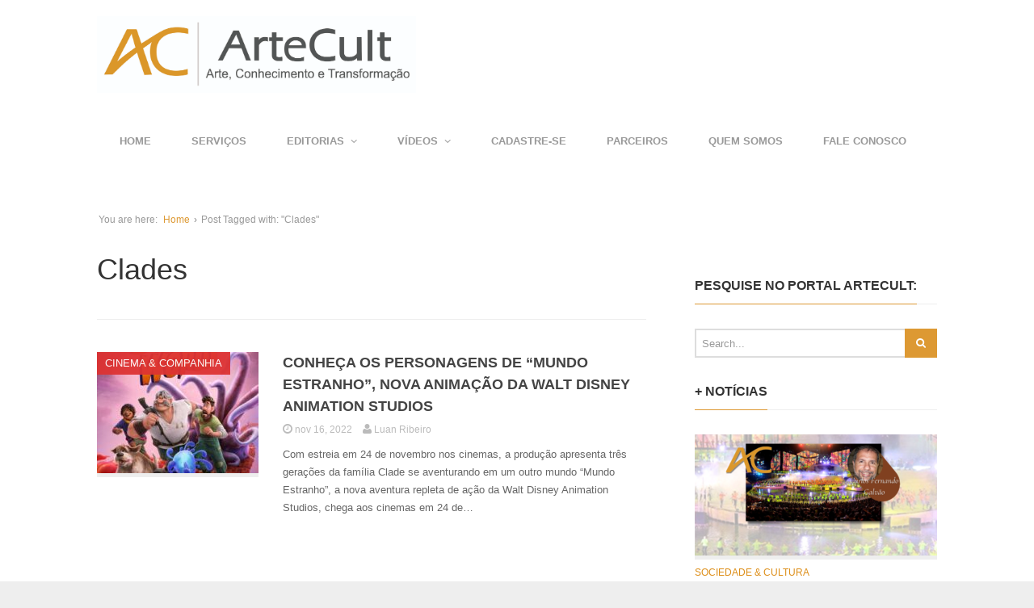

--- FILE ---
content_type: text/html; charset=UTF-8
request_url: https://artecult.com/tag/clades/
body_size: 14633
content:
<!DOCTYPE html>
<!--[if lt IE 7 ]><html class="ie ie6" lang="pt-BR" xmlns:fb="https://www.facebook.com/2008/fbml" xmlns:addthis="https://www.addthis.com/help/api-spec" > <![endif]-->
<!--[if IE 7 ]><html class="ie ie7" lang="pt-BR" xmlns:fb="https://www.facebook.com/2008/fbml" xmlns:addthis="https://www.addthis.com/help/api-spec" > <![endif]-->
<!--[if IE 8 ]><html class="ie ie8" lang="pt-BR" xmlns:fb="https://www.facebook.com/2008/fbml" xmlns:addthis="https://www.addthis.com/help/api-spec" > <![endif]-->
<!--[if (gte IE 9)|!(IE)]><!--><html lang="pt-BR" xmlns:fb="https://www.facebook.com/2008/fbml" xmlns:addthis="https://www.addthis.com/help/api-spec" > <!--<![endif]-->
<head>
	<meta charset="UTF-8">
	<meta name="viewport" content="width=device-width, initial-scale=1, maximum-scale=1">
	<title>Clades | ARTECULT.COM</title>
	<link rel="profile" href="http://gmpg.org/xfn/11">
	<link rel="pingback" href="https://artecult.com/xmlrpc.php">
	<!--[if lt IE 9]>
		<script src="http://html5shim.googlecode.com/svn/trunk/html5.js"></script>
	<![endif]-->
	<link rel='dns-prefetch' href='//www.youtube.com' />
<link rel='dns-prefetch' href='//s.w.org' />
<link rel="alternate" type="application/rss+xml" title="Feed para ARTECULT.COM &raquo;" href="https://artecult.com/feed/" />
<link rel="alternate" type="application/rss+xml" title="Feed de comentários para ARTECULT.COM &raquo;" href="https://artecult.com/comments/feed/" />
<link rel="alternate" type="application/rss+xml" title="Feed de tag para ARTECULT.COM &raquo; Clades" href="https://artecult.com/tag/clades/feed/" />
		<script type="text/javascript">
			window._wpemojiSettings = {"baseUrl":"https:\/\/s.w.org\/images\/core\/emoji\/2.3\/72x72\/","ext":".png","svgUrl":"https:\/\/s.w.org\/images\/core\/emoji\/2.3\/svg\/","svgExt":".svg","source":{"concatemoji":"https:\/\/artecult.com\/wp-includes\/js\/wp-emoji-release.min.js?ver=4.8.25"}};
			!function(t,a,e){var r,i,n,o=a.createElement("canvas"),l=o.getContext&&o.getContext("2d");function c(t){var e=a.createElement("script");e.src=t,e.defer=e.type="text/javascript",a.getElementsByTagName("head")[0].appendChild(e)}for(n=Array("flag","emoji4"),e.supports={everything:!0,everythingExceptFlag:!0},i=0;i<n.length;i++)e.supports[n[i]]=function(t){var e,a=String.fromCharCode;if(!l||!l.fillText)return!1;switch(l.clearRect(0,0,o.width,o.height),l.textBaseline="top",l.font="600 32px Arial",t){case"flag":return(l.fillText(a(55356,56826,55356,56819),0,0),e=o.toDataURL(),l.clearRect(0,0,o.width,o.height),l.fillText(a(55356,56826,8203,55356,56819),0,0),e===o.toDataURL())?!1:(l.clearRect(0,0,o.width,o.height),l.fillText(a(55356,57332,56128,56423,56128,56418,56128,56421,56128,56430,56128,56423,56128,56447),0,0),e=o.toDataURL(),l.clearRect(0,0,o.width,o.height),l.fillText(a(55356,57332,8203,56128,56423,8203,56128,56418,8203,56128,56421,8203,56128,56430,8203,56128,56423,8203,56128,56447),0,0),e!==o.toDataURL());case"emoji4":return l.fillText(a(55358,56794,8205,9794,65039),0,0),e=o.toDataURL(),l.clearRect(0,0,o.width,o.height),l.fillText(a(55358,56794,8203,9794,65039),0,0),e!==o.toDataURL()}return!1}(n[i]),e.supports.everything=e.supports.everything&&e.supports[n[i]],"flag"!==n[i]&&(e.supports.everythingExceptFlag=e.supports.everythingExceptFlag&&e.supports[n[i]]);e.supports.everythingExceptFlag=e.supports.everythingExceptFlag&&!e.supports.flag,e.DOMReady=!1,e.readyCallback=function(){e.DOMReady=!0},e.supports.everything||(r=function(){e.readyCallback()},a.addEventListener?(a.addEventListener("DOMContentLoaded",r,!1),t.addEventListener("load",r,!1)):(t.attachEvent("onload",r),a.attachEvent("onreadystatechange",function(){"complete"===a.readyState&&e.readyCallback()})),(r=e.source||{}).concatemoji?c(r.concatemoji):r.wpemoji&&r.twemoji&&(c(r.twemoji),c(r.wpemoji)))}(window,document,window._wpemojiSettings);
		</script>
		<style type="text/css">
img.wp-smiley,
img.emoji {
	display: inline !important;
	border: none !important;
	box-shadow: none !important;
	height: 1em !important;
	width: 1em !important;
	margin: 0 .07em !important;
	vertical-align: -0.1em !important;
	background: none !important;
	padding: 0 !important;
}
</style>
<link rel='stylesheet' id='scap.flashblock-css'  href='https://artecult.com/wp-content/plugins/compact-wp-audio-player/css/flashblock.css?ver=4.8.25' type='text/css' media='all' />
<link rel='stylesheet' id='scap.player-css'  href='https://artecult.com/wp-content/plugins/compact-wp-audio-player/css/player.css?ver=4.8.25' type='text/css' media='all' />
<link rel='stylesheet' id='g7-shortcodes-css'  href='https://artecult.com/wp-content/plugins/g7-shortcodes/css/shortcodes.css?ver=4.8.25' type='text/css' media='all' />
<link rel='stylesheet' id='contact-form-7-css'  href='https://artecult.com/wp-content/plugins/contact-form-7/includes/css/styles.css?ver=5.0.1' type='text/css' media='all' />
<link rel='stylesheet' id='ppress-frontend-css'  href='https://artecult.com/wp-content/plugins/wp-user-avatar/assets/css/frontend.min.css?ver=3.2.11' type='text/css' media='all' />
<link rel='stylesheet' id='ppress-flatpickr-css'  href='https://artecult.com/wp-content/plugins/wp-user-avatar/assets/flatpickr/flatpickr.min.css?ver=3.2.11' type='text/css' media='all' />
<link rel='stylesheet' id='ppress-select2-css'  href='https://artecult.com/wp-content/plugins/wp-user-avatar/assets/select2/select2.min.css?ver=4.8.25' type='text/css' media='all' />
<link rel='stylesheet' id='bootstrap-css'  href='https://artecult.com/wp-content/themes/Entrance/entrance/css/bootstrap.min.css?ver=4.8.25' type='text/css' media='all' />
<link rel='stylesheet' id='font-awesome-css'  href='https://artecult.com/wp-content/themes/Entrance/entrance/css/font-awesome.min.css?ver=4.8.25' type='text/css' media='all' />
<link rel='stylesheet' id='main-style-css'  href='https://artecult.com/wp-content/themes/Entrance/entrance/style.css?ver=1.2' type='text/css' media='all' />
<link rel='stylesheet' id='color-css'  href='https://artecult.com/?css=1&#038;ver=4.8.25' type='text/css' media='all' />
<link rel='stylesheet' id='prettyPhoto-css'  href='https://artecult.com/wp-content/themes/Entrance/entrance/css/prettyPhoto.css?ver=4.8.25' type='text/css' media='all' />
<link rel='stylesheet' id='addthis_all_pages-css'  href='https://artecult.com/wp-content/plugins/addthis/frontend/build/addthis_wordpress_public.min.css?ver=4.8.25' type='text/css' media='all' />
<link rel='stylesheet' id='dashicons-css'  href='https://artecult.com/wp-includes/css/dashicons.min.css?ver=4.8.25' type='text/css' media='all' />
<link rel='stylesheet' id='thickbox-css'  href='https://artecult.com/wp-includes/js/thickbox/thickbox.css?ver=4.8.25' type='text/css' media='all' />
<link rel='stylesheet' id='front_end_youtube_style-css'  href='https://artecult.com/wp-content/plugins/youtube-video-player/front_end/styles/baze_styles_youtube.css?ver=4.8.25' type='text/css' media='all' />
<script type='text/javascript' src='https://artecult.com/wp-content/plugins/compact-wp-audio-player/js/soundmanager2-nodebug-jsmin.js?ver=4.8.25'></script>
<script type='text/javascript' src='https://artecult.com/wp-includes/js/jquery/jquery.js?ver=1.12.4'></script>
<script type='text/javascript' src='https://artecult.com/wp-includes/js/jquery/jquery-migrate.min.js?ver=1.4.1'></script>
<script type='text/javascript' src='https://artecult.com/wp-content/plugins/wp-user-avatar/assets/flatpickr/flatpickr.min.js?ver=4.8.25'></script>
<script type='text/javascript' src='https://artecult.com/wp-content/plugins/wp-user-avatar/assets/select2/select2.min.js?ver=4.8.25'></script>
<script type='text/javascript' src='https://artecult.com/wp-content/plugins/youtube-video-player/front_end/scripts/youtube_embed_front_end.js?ver=4.8.25'></script>
<script type='text/javascript' src='https://www.youtube.com/iframe_api?ver=4.8.25'></script>
<link rel='https://api.w.org/' href='https://artecult.com/wp-json/' />
<link rel="EditURI" type="application/rsd+xml" title="RSD" href="https://artecult.com/xmlrpc.php?rsd" />
<link rel="wlwmanifest" type="application/wlwmanifest+xml" href="https://artecult.com/wp-includes/wlwmanifest.xml" /> 
<meta name="generator" content="WordPress 4.8.25" />
<link rel="Shortcut Icon" type="image/x-icon" href="http://artecult.com/wp-content/uploads/2015/09/icone-artecult.png"><link rel="icon" href="https://artecult.com/wp-content/uploads/2015/09/cropped-icone-artecult-32x32.png" sizes="32x32" />
<link rel="icon" href="https://artecult.com/wp-content/uploads/2015/09/cropped-icone-artecult-192x192.png" sizes="192x192" />
<link rel="apple-touch-icon-precomposed" href="https://artecult.com/wp-content/uploads/2015/09/cropped-icone-artecult-180x180.png" />
<meta name="msapplication-TileImage" content="https://artecult.com/wp-content/uploads/2015/09/cropped-icone-artecult-270x270.png" />
		<style type="text/css" id="wp-custom-css">
			/*
Bem-vindo ao CSS Personalizado!

Para saber como isso funciona, veja http://wp.me/PEmnE-Bt
*/
.avatar {
	margin: 2px 2px 0 0 !important;
}

.widget_g7_social .large .social-box {
	padding: 10px !important;
}

.block-heading {
	font-size: 14px !important;
}

.featured {
	margin-bottom: 50px;
}

main {
	margin-top: 50px;
}		</style>
	
	
</head>

<body class="archive tag tag-clades tag-33863 stretched">
	<div id="wrapper">
		<div class="container">

			<header id="top">
				<p id="logo"><a href="https://artecult.com/" rel="home"><img src="http://artecult.com/wp-content/uploads/2018/02/Logo-AC-1.jpg" alt="ARTECULT.COM"></a></p>			</header>

			<nav id="mainnav">
				<ul id="mainmenu" class=""><li id="menu-item-23" class="menu-item menu-item-type-custom menu-item-object-custom menu-item-home menu-item-23"><a href="http://artecult.com/">Home</a></li>
<li id="menu-item-55790" class="menu-item menu-item-type-post_type menu-item-object-page menu-item-55790"><a href="https://artecult.com/servicos/">SERVIÇOS</a></li>
<li id="menu-item-31" class="menu-item menu-item-type-custom menu-item-object-custom menu-item-has-children menu-item-31"><a href="#">EDITORIAS</a>
<ul  class="sub-menu">
	<li id="menu-item-1291" class="menu-item menu-item-type-taxonomy menu-item-object-category menu-item-1291"><a href="https://artecult.com/category/ac-entrevista/">AC ENTREVISTA</a></li>
	<li id="menu-item-1657" class="menu-item menu-item-type-taxonomy menu-item-object-category menu-item-1657"><a href="https://artecult.com/category/ac-indica/">AC INDICA</a></li>
	<li id="menu-item-15566" class="menu-item menu-item-type-post_type menu-item-object-page menu-item-has-children menu-item-15566"><a href="https://artecult.com/canais-artisticos/">CANAIS ARTÍSTICOS</a>
	<ul  class="sub-menu">
		<li id="menu-item-25" class="menu-item menu-item-type-taxonomy menu-item-object-category menu-item-25"><a href="https://artecult.com/category/artes-visuais/">ARTES PLÁSTICAS e outras Artes Visuais</a></li>
		<li id="menu-item-298" class="menu-item menu-item-type-taxonomy menu-item-object-category menu-item-298"><a href="https://artecult.com/category/atuando/">ATUANDO &#8211; ARTES CÊNICAS &#038; MUSICAIS</a></li>
		<li id="menu-item-16597" class="menu-item menu-item-type-taxonomy menu-item-object-category menu-item-16597"><a href="https://artecult.com/category/tv/">TV &#038; NOVELAS</a></li>
		<li id="menu-item-26" class="menu-item menu-item-type-taxonomy menu-item-object-category menu-item-has-children menu-item-26"><a href="https://artecult.com/category/cinemaecompanhia/">CINEMA &#038; COMPANHIA</a>
		<ul  class="sub-menu">
			<li id="menu-item-33568" class="menu-item menu-item-type-taxonomy menu-item-object-category menu-item-33568"><a href="https://artecult.com/category/cinemaecompanhia/festival-do-rio/">FESTIVAL DO RIO</a></li>
			<li id="menu-item-23544" class="menu-item menu-item-type-taxonomy menu-item-object-category menu-item-23544"><a href="https://artecult.com/category/cinemaecompanhia/animamundi/">FESTIVAL ANIMA MUNDI</a></li>
			<li id="menu-item-15763" class="menu-item menu-item-type-post_type menu-item-object-page menu-item-15763"><a href="https://artecult.com/movie-drops/">CINEMA &#8211; MOVIE DROPS ArteCult</a></li>
			<li id="menu-item-18526" class="menu-item menu-item-type-taxonomy menu-item-object-category menu-item-18526"><a href="https://artecult.com/category/cinemaecompanhia/rio2c/">RIO2C</a></li>
		</ul>
</li>
		<li id="menu-item-28" class="menu-item menu-item-type-taxonomy menu-item-object-category menu-item-has-children menu-item-28"><a href="https://artecult.com/category/musica/">MÚSICA</a>
		<ul  class="sub-menu">
			<li id="menu-item-99152" class="menu-item menu-item-type-taxonomy menu-item-object-category menu-item-99152"><a href="https://artecult.com/category/musica/bandasnovas/">BANDASNOVAS</a></li>
			<li id="menu-item-99153" class="menu-item menu-item-type-taxonomy menu-item-object-category menu-item-99153"><a href="https://artecult.com/category/musica/the-town/">THE TOWN</a></li>
			<li id="menu-item-28876" class="menu-item menu-item-type-taxonomy menu-item-object-category menu-item-28876"><a href="https://artecult.com/category/musica/lollapalooza/">LOLLAPALOOZA</a></li>
			<li id="menu-item-27002" class="menu-item menu-item-type-taxonomy menu-item-object-category menu-item-27002"><a href="https://artecult.com/category/musica/rock-in-rio/">ROCK IN RIO</a></li>
			<li id="menu-item-29804" class="menu-item menu-item-type-taxonomy menu-item-object-category menu-item-29804"><a href="https://artecult.com/category/musica/dj/">Música Eletrônica &#8211; DJs</a></li>
			<li id="menu-item-29805" class="menu-item menu-item-type-taxonomy menu-item-object-category menu-item-29805"><a href="https://artecult.com/category/musica/festivaiseletronica-musica/">Música Eletrônica &#8211; Festas e Festivais</a></li>
		</ul>
</li>
		<li id="menu-item-27" class="menu-item menu-item-type-taxonomy menu-item-object-category menu-item-has-children menu-item-27"><a href="https://artecult.com/category/literatura/">LITERATURA</a>
		<ul  class="sub-menu">
			<li id="menu-item-68188" class="menu-item menu-item-type-taxonomy menu-item-object-category menu-item-68188"><a href="https://artecult.com/category/literatura/ac-encontros-literarios/">AC ENCONTROS LITERÁRIOS</a></li>
			<li id="menu-item-86572" class="menu-item menu-item-type-taxonomy menu-item-object-category menu-item-86572"><a href="https://artecult.com/category/literatura/ac-literatura-convida/">AC LITERATURA CONVIDA</a></li>
			<li id="menu-item-72686" class="menu-item menu-item-type-taxonomy menu-item-object-category menu-item-72686"><a href="https://artecult.com/category/literatura/ac-universo-do-livro/">AC UNIVERSO DO LIVRO</a></li>
			<li id="menu-item-68189" class="menu-item menu-item-type-taxonomy menu-item-object-category menu-item-68189"><a href="https://artecult.com/category/literatura/bienal-do-livro/">BIENAL DO LIVRO</a></li>
			<li id="menu-item-111263" class="menu-item menu-item-type-taxonomy menu-item-object-category menu-item-111263"><a href="https://artecult.com/category/literatura/tergitercar/">TERGITERÇAR</a></li>
			<li id="menu-item-103959" class="menu-item menu-item-type-taxonomy menu-item-object-category menu-item-103959"><a href="https://artecult.com/category/literatura/as-quartas/">ÀS QUARTAS</a></li>
			<li id="menu-item-103958" class="menu-item menu-item-type-taxonomy menu-item-object-category menu-item-103958"><a href="https://artecult.com/category/literatura/conto-de-quinta/">CONTO DE QUINTA</a></li>
			<li id="menu-item-103957" class="menu-item menu-item-type-taxonomy menu-item-object-category menu-item-103957"><a href="https://artecult.com/category/literatura/sextas-poeticas/">SEXTAS POÉTICAS</a></li>
		</ul>
</li>
		<li id="menu-item-843" class="menu-item menu-item-type-taxonomy menu-item-object-category menu-item-843"><a href="https://artecult.com/category/danca/">DANÇA</a></li>
		<li id="menu-item-55534" class="menu-item menu-item-type-taxonomy menu-item-object-category menu-item-55534"><a href="https://artecult.com/category/fotografia/">FOTOGRAFIA</a></li>
		<li id="menu-item-1273" class="menu-item menu-item-type-taxonomy menu-item-object-category menu-item-1273"><a href="https://artecult.com/category/gastronomia/">GASTRONOMIA, VINHOS &#038; CERVEJAS ARTESANAIS</a></li>
		<li id="menu-item-5043" class="menu-item menu-item-type-taxonomy menu-item-object-category menu-item-5043"><a href="https://artecult.com/category/quadrimundi/">QUADRIMUNDI-Quadrinhos, Mangá &#038; Animações</a></li>
		<li id="menu-item-49479" class="menu-item menu-item-type-taxonomy menu-item-object-category menu-item-49479"><a href="https://artecult.com/category/imersao-asiatica/">IMERSÃO ASIÁTICA</a></li>
		<li id="menu-item-129558" class="menu-item menu-item-type-taxonomy menu-item-object-category menu-item-129558"><a href="https://artecult.com/category/galeria-de-artistas/">GALERIA DE TALENTOS</a></li>
	</ul>
</li>
	<li id="menu-item-15575" class="menu-item menu-item-type-post_type menu-item-object-page menu-item-has-children menu-item-15575"><a href="https://artecult.com/canais-de-conhecimento/">CANAIS DE CONHECIMENTO</a>
	<ul  class="sub-menu">
		<li id="menu-item-72687" class="menu-item menu-item-type-taxonomy menu-item-object-category menu-item-has-children menu-item-72687"><a href="https://artecult.com/category/ac-tech/">AC TECH</a>
		<ul  class="sub-menu">
			<li id="menu-item-4455" class="menu-item menu-item-type-taxonomy menu-item-object-category menu-item-4455"><a href="https://artecult.com/category/ac-tech/futuristiko/">FUTURÍSTIKO</a></li>
		</ul>
</li>
		<li id="menu-item-24754" class="menu-item menu-item-type-taxonomy menu-item-object-category menu-item-24754"><a href="https://artecult.com/category/arquiteturaedesign/">ARQUITETURA &#038; DESIGN</a></li>
		<li id="menu-item-18927" class="menu-item menu-item-type-taxonomy menu-item-object-category menu-item-18927"><a href="https://artecult.com/category/astronomia-e-fisica-teorica/">ASTRONOMIA E FÍSICA TEÓRICA</a></li>
		<li id="menu-item-4497" class="menu-item menu-item-type-taxonomy menu-item-object-category menu-item-4497"><a href="https://artecult.com/category/vidasaudavel/">BEM-ESTAR/VIDA SAUDÁVEL</a></li>
		<li id="menu-item-9490" class="menu-item menu-item-type-taxonomy menu-item-object-category menu-item-has-children menu-item-9490"><a href="https://artecult.com/category/geek/">CULTURA GEEK &#038; GAMES</a>
		<ul  class="sub-menu">
			<li id="menu-item-33567" class="menu-item menu-item-type-taxonomy menu-item-object-category menu-item-33567"><a href="https://artecult.com/category/geek/ccxp/">CCXP</a></li>
		</ul>
</li>
		<li id="menu-item-44473" class="menu-item menu-item-type-taxonomy menu-item-object-category menu-item-44473"><a href="https://artecult.com/category/cultura-esportiva/">CULTURA ESPORTIVA</a></li>
		<li id="menu-item-24953" class="menu-item menu-item-type-taxonomy menu-item-object-category menu-item-24953"><a href="https://artecult.com/category/financas/">ECONOMIA &#038; CULTURA FINANCEIRA</a></li>
		<li id="menu-item-4767" class="menu-item menu-item-type-taxonomy menu-item-object-category menu-item-4767"><a href="https://artecult.com/category/culturaprofissional/">CULTURA PROFISSIONAL</a></li>
		<li id="menu-item-5438" class="menu-item menu-item-type-taxonomy menu-item-object-category menu-item-5438"><a href="https://artecult.com/category/eco-sustent/">ECOLOGIA/SUSTENTABILIDADE</a></li>
		<li id="menu-item-6158" class="menu-item menu-item-type-taxonomy menu-item-object-category menu-item-6158"><a href="https://artecult.com/category/espiritualidade/">ARTE &#038; ESPIRITUALIDADE</a></li>
		<li id="menu-item-109517" class="menu-item menu-item-type-taxonomy menu-item-object-category menu-item-109517"><a href="https://artecult.com/category/filosofia/">FILOSOFIA</a></li>
		<li id="menu-item-12478" class="menu-item menu-item-type-taxonomy menu-item-object-category menu-item-12478"><a href="https://artecult.com/category/organizacao/">ORGANIZAÇÃO &#038; PRODUTIVIDADE DIGITAL</a></li>
		<li id="menu-item-5042" class="menu-item menu-item-type-taxonomy menu-item-object-category menu-item-5042"><a href="https://artecult.com/category/historia/">HISTÓRIA E ARQUEOLOGIA</a></li>
		<li id="menu-item-9550" class="menu-item menu-item-type-taxonomy menu-item-object-category menu-item-9550"><a href="https://artecult.com/category/psicologia/">PSICOLOGIA</a></li>
		<li id="menu-item-14229" class="menu-item menu-item-type-taxonomy menu-item-object-category menu-item-14229"><a href="https://artecult.com/category/sociedadecultura/teamigo/">TEAmigo</a></li>
		<li id="menu-item-9135" class="menu-item menu-item-type-taxonomy menu-item-object-category menu-item-9135"><a href="https://artecult.com/category/ti/">TECNOLOGIA INFORMAÇÃO</a></li>
		<li id="menu-item-1271" class="menu-item menu-item-type-taxonomy menu-item-object-category menu-item-has-children menu-item-1271"><a href="https://artecult.com/category/sociedadecultura/">SOCIEDADE &#038; CULTURA</a>
		<ul  class="sub-menu">
			<li id="menu-item-38166" class="menu-item menu-item-type-taxonomy menu-item-object-category menu-item-38166"><a href="https://artecult.com/category/acao-social/">AÇÃO SOCIAL E SOLIDARIEDADE</a></li>
			<li id="menu-item-16705" class="menu-item menu-item-type-taxonomy menu-item-object-category menu-item-16705"><a href="https://artecult.com/category/sociedadecultura/carnaval/">CARNAVAL</a></li>
			<li id="menu-item-24955" class="menu-item menu-item-type-taxonomy menu-item-object-category menu-item-24955"><a href="https://artecult.com/category/acao-social/criancaesperanca/">CRIANCA ESPERANÇA</a></li>
			<li id="menu-item-61242" class="menu-item menu-item-type-taxonomy menu-item-object-category menu-item-61242"><a href="https://artecult.com/category/sociedadecultura/museus/">MUSEUS</a></li>
		</ul>
</li>
		<li id="menu-item-25639" class="menu-item menu-item-type-taxonomy menu-item-object-category menu-item-25639"><a href="https://artecult.com/category/turismo/">VIAGENS &#038; TURISMO</a></li>
	</ul>
</li>
	<li id="menu-item-844" class="menu-item menu-item-type-taxonomy menu-item-object-category menu-item-844"><a href="https://artecult.com/category/cursos/">CURSOS &#038; WORKSHOPS</a></li>
	<li id="menu-item-47159" class="menu-item menu-item-type-taxonomy menu-item-object-category menu-item-47159"><a href="https://artecult.com/category/turismo/">VIAGENS &#038; TURISMO</a></li>
	<li id="menu-item-1274" class="menu-item menu-item-type-taxonomy menu-item-object-category menu-item-1274"><a href="https://artecult.com/category/novidades/">NOVIDADES</a></li>
</ul>
</li>
<li id="menu-item-45534" class="menu-item menu-item-type-custom menu-item-object-custom menu-item-has-children menu-item-45534"><a href="https://www.youtube.com/user/CanalArteCult">VÍDEOS</a>
<ul  class="sub-menu">
	<li id="menu-item-45535" class="menu-item menu-item-type-custom menu-item-object-custom menu-item-has-children menu-item-45535"><a href="https://www.youtube.com/artecult">YOUTUBE</a>
	<ul  class="sub-menu">
		<li id="menu-item-99225" class="menu-item menu-item-type-custom menu-item-object-custom menu-item-99225"><a href="https://www.youtube.com/@Artecult/playlists">YOUTUBE &#8211; PLAYLISTS</a></li>
		<li id="menu-item-99223" class="menu-item menu-item-type-custom menu-item-object-custom menu-item-99223"><a href="https://www.youtube.com/@Artecult/shorts">YOUTUBE &#8211; Shorts</a></li>
		<li id="menu-item-99224" class="menu-item menu-item-type-custom menu-item-object-custom menu-item-99224"><a href="https://www.youtube.com/@Artecult/streams">YOUTUBE &#8211; AO VIVO</a></li>
	</ul>
</li>
	<li id="menu-item-45536" class="menu-item menu-item-type-custom menu-item-object-custom menu-item-45536"><a href="https://www.instagram.com/artecult/reels/">INSTAGRAM</a></li>
	<li id="menu-item-99222" class="menu-item menu-item-type-custom menu-item-object-custom menu-item-99222"><a href="http://tiktok.com/@artecult">TIK TOK</a></li>
</ul>
</li>
<li id="menu-item-507" class="menu-item menu-item-type-post_type menu-item-object-page menu-item-507"><a href="https://artecult.com/cadastre-se/">CADASTRE-SE</a></li>
<li id="menu-item-129554" class="menu-item menu-item-type-post_type menu-item-object-page menu-item-129554"><a href="https://artecult.com/parceiros-2/">PARCEIROS</a></li>
<li id="menu-item-91695" class="menu-item menu-item-type-post_type menu-item-object-page menu-item-91695"><a href="https://artecult.com/sobre/">QUEM SOMOS</a></li>
<li id="menu-item-40" class="menu-item menu-item-type-post_type menu-item-object-page menu-item-40"><a href="https://artecult.com/contato/">FALE CONOSCO</a></li>
</ul>			</nav>

			
			<main>
				<div class="breadcrumb"><span class="breadcrumb-lead">You are here:</span> <a href="https://artecult.com">Home</a> &rsaquo; <span>Post Tagged with: &quot;Clades&quot;</span></div>
<div class="row"><div id="content" class="col-md-8">
	
		<header class="archive-header">
			<h1 class="page-title">Clades</h1>
					</header>

		<div class="posts blog-small">
							<article id="post-86917" class=" cat-3 post-86917 post type-post status-publish format-standard has-post-thumbnail hentry category-cinemaecompanhia tag-avalonia tag-clades tag-disney-studios-brasil tag-ethan-clade tag-jaeger-clade tag-mundo-estranho tag-searcher-clade tag-splat tag-strange-world tag-walt-disney-animation-studios">

		<div class="entry-image">
				<div class="entry-category">
			<a href="https://artecult.com/category/cinemaecompanhia/">CINEMA &amp; COMPANHIA</a>		</div>
				<a href="https://artecult.com/conheca-os-personagens-de-mundo-estranho-nova-animacao-da-walt-disney-animation-studios/"><img src="https://artecult.com/wp-content/uploads/2022/11/7rpvtz9f6m3ttrmw6phsjsb-200x150.jpeg" alt="CONHEÇA OS PERSONAGENS DE “MUNDO ESTRANHO”, NOVA ANIMAÇÃO DA WALT DISNEY ANIMATION STUDIOS" width="200" height="150"><div class="overlay"><i class="fa fa-plus-circle"></i></div></a>	</div>
	
	<div class="entry-main">
		
		<h2 class="entry-title">
			<a href="https://artecult.com/conheca-os-personagens-de-mundo-estranho-nova-animacao-da-walt-disney-animation-studios/">CONHEÇA OS PERSONAGENS DE “MUNDO ESTRANHO”, NOVA ANIMAÇÃO DA WALT DISNEY ANIMATION STUDIOS</a>
		</h2>

				<div class="entry-meta">
			
							<span class="entry-date updated">
				<a href="https://artecult.com/conheca-os-personagens-de-mundo-estranho-nova-animacao-da-walt-disney-animation-studios/">
					<i class="fa fa-clock-o"></i>
					<time datetime="2022-11-16 17:45:18">nov 16, 2022</time>
				</a>
			</span>			
			
							<span class="vcard">
				<a class="url fn" href="https://artecult.com/author/luanribeiro/">
					<i class="fa fa-user"></i>
					<span>Luan Ribeiro</span>
				</a>
			</span>					</div>
		
				<div class="entry-content">Com estreia em 24 de novembro nos cinemas, a produção apresenta três gerações da família Clade se aventurando em um outro mundo “Mundo Estranho”, a nova aventura repleta de ação da Walt Disney Animation Studios, chega aos cinemas em 24 de&hellip;</div>
		
			</div>
	<div class="clear"></div>

</article>					</div>

		
	
</div><div id="sidebar" class="rs col-md-4"><ul>
	<li id="text-3" class="widget widget_text">			<div class="textwidget"><!-- AddThis Button BEGIN -->
<div class="addthis_toolbox addthis_default_style ">
<a class="addthis_button_facebook_like" fb:like:layout="box_count"></a>
<a class="addthis_button_tweet" tw:count="vertical"></a>
<a class="addthis_button_google_plusone" g:plusone:size="tall"></a>
<a class="addthis_counter"></a>
</div>
<!-- AddThis Button END --></div>
		</li><li id="search-2" class="widget widget_search"><h2 class="widgettitle"><span>Pesquise no portal ArteCult:</span></h2><form action="https://artecult.com/" class="searchform" method="get" role="search">	<div class="clearfix">		<input type="text" class="s" name="s" placeholder="Search...">		<button type="submit" class="searchsubmit"><i class="fa fa-search"></i></button>	</div></form></li><li id="g7_posts-3" class="widget widget_g7_posts"><h2 class="widgettitle"><span>+ NOTÍCIAS</span></h2><ul><li class="cat-296 post2"><div class="block-top"><a href="https://artecult.com/culturas-e-festas-culturais-no-mercosul-argentina-paraguai-uruguai-parte4/"><img src="https://artecult.com/wp-content/uploads/2025/11/ArteCult-new-POST-4-GENÉRICO-69-300x150.png" alt="Culturas, Identidades e Escolhas: um rasante nas existências humanas através de algumas de suas festas e tradições – parte 4   Culturas e festas culturais no Mercosul: Argentina, Uruguai e Paraguai" width="300" height="150"><div class="overlay"><i class="fa fa-plus-circle"></i></div></a></div><div class="block-content"><div class="block-category"><a href="https://artecult.com/category/sociedadecultura/">SOCIEDADE &amp; CULTURA</a></div><h4 class="block-heading"><a href="https://artecult.com/culturas-e-festas-culturais-no-mercosul-argentina-paraguai-uruguai-parte4/">Culturas, Identidades e Escolhas: um rasante nas existências humanas através de algumas de suas festas e tradições – parte 4   Culturas e festas culturais no Mercosul: Argentina, Uruguai e Paraguai</a></h4><div class="block-meta"><span class="entry-date updated">
				<a href="https://artecult.com/culturas-e-festas-culturais-no-mercosul-argentina-paraguai-uruguai-parte4/">
					<i class="fa fa-clock-o"></i>
					<time datetime="2025-11-19 16:46:55">nov 19, 2025</time>
				</a>
			</span><span class="vcard">
				<a class="url fn" href="https://artecult.com/author/carlosfernando/">
					<i class="fa fa-user"></i>
					<span>Carlos Fernando Galvão</span>
				</a>
			</span></div><div class="clear"></div></div></li><li class="cat-2"><div class="block-side"><a href="https://artecult.com/khalil-magno-estreia-ao-vivo-o-album-alualuo-em-show-especial-no-sesc-pompeia/"><img src="https://artecult.com/wp-content/uploads/2025/11/ArteCult-new-POST-4-GENÉRICO-42-70x70.jpg" alt="Khalil Magno estreia ao vivo o álbum Alualuô em show especial no SESC Pompeia" width="70" height="70"><div class="overlay"><i class="fa fa-plus-circle"></i></div></a></div><div class="block-content"><div class="block-category"><a href="https://artecult.com/category/musica/">MÚSICA</a></div><h4 class="block-heading"><a href="https://artecult.com/khalil-magno-estreia-ao-vivo-o-album-alualuo-em-show-especial-no-sesc-pompeia/">Khalil Magno estreia ao vivo o álbum Alualuô em show especial no SESC Pompeia</a></h4><div class="block-meta"><span class="entry-date updated">
				<a href="https://artecult.com/khalil-magno-estreia-ao-vivo-o-album-alualuo-em-show-especial-no-sesc-pompeia/">
					<i class="fa fa-clock-o"></i>
					<time datetime="2025-11-19 12:49:50">nov 19, 2025</time>
				</a>
			</span><span class="vcard">
				<a class="url fn" href="https://artecult.com/author/jeffferreira/">
					<i class="fa fa-user"></i>
					<span>JEFF FERREIRA</span>
				</a>
			</span></div><div class="clear"></div></div></li><li class="cat-387"><div class="block-side"><a href="https://artecult.com/as-quartas-invisivel/"><img src="https://artecult.com/wp-content/uploads/2025/11/ID_INVISIVEL_AS-QUARTAS-70x70.png" alt="Às Quartas &#8211; Invisível" width="70" height="70"><div class="overlay"><i class="fa fa-plus-circle"></i></div></a></div><div class="block-content"><div class="block-category"><a href="https://artecult.com/category/ac-indica/">AC INDICA</a></div><h4 class="block-heading"><a href="https://artecult.com/as-quartas-invisivel/">Às Quartas &#8211; Invisível</a></h4><div class="block-meta"><span class="entry-date updated">
				<a href="https://artecult.com/as-quartas-invisivel/">
					<i class="fa fa-clock-o"></i>
					<time datetime="2025-11-19 09:00:09">nov 19, 2025</time>
				</a>
			</span><span class="vcard">
				<a class="url fn" href="https://artecult.com/author/anagosling/">
					<i class="fa fa-user"></i>
					<span>anagosling</span>
				</a>
			</span></div><div class="clear"></div></div></li><li class="cat-387"><div class="block-side"><a href="https://artecult.com/molchat-doma-a-estetica-gelada-que-conquistou-o-mundo-e-redefiniu-o-pos-punk-moderno/"><img src="https://artecult.com/wp-content/uploads/2025/11/ArteCult-new-POST-4-GENÉRICO-41-70x70.jpg" alt="Molchat Doma: a estética gelada que conquistou o mundo e redefiniu o pós-punk moderno" width="70" height="70"><div class="overlay"><i class="fa fa-plus-circle"></i></div></a></div><div class="block-content"><div class="block-category"><a href="https://artecult.com/category/ac-indica/">AC INDICA</a></div><h4 class="block-heading"><a href="https://artecult.com/molchat-doma-a-estetica-gelada-que-conquistou-o-mundo-e-redefiniu-o-pos-punk-moderno/">Molchat Doma: a estética gelada que conquistou o mundo e redefiniu o pós-punk moderno</a></h4><div class="block-meta"><span class="entry-date updated">
				<a href="https://artecult.com/molchat-doma-a-estetica-gelada-que-conquistou-o-mundo-e-redefiniu-o-pos-punk-moderno/">
					<i class="fa fa-clock-o"></i>
					<time datetime="2025-11-18 19:39:54">nov 18, 2025</time>
				</a>
			</span><span class="vcard">
				<a class="url fn" href="https://artecult.com/author/jeffferreira/">
					<i class="fa fa-user"></i>
					<span>JEFF FERREIRA</span>
				</a>
			</span></div><div class="clear"></div></div></li><li class="cat-26"><div class="block-side"><a href="https://artecult.com/90-anos-de-plinio-marcos-celebracao-com-nova-montagem-de-navalha-na-carne-no-rio/"><img src="https://artecult.com/wp-content/uploads/2025/11/Navalha_Sandra-70x70.jpg" alt="90 anos de Plínio Marcos, Celebração com nova montagem de &#8220;Navalha na Carne&#8221; no Rio" width="70" height="70"><div class="overlay"><i class="fa fa-plus-circle"></i></div></a></div><div class="block-content"><div class="block-category"><a href="https://artecult.com/category/atuando/">ATUANDO - ARTES CÊNICAS &amp; MUSICAIS</a></div><h4 class="block-heading"><a href="https://artecult.com/90-anos-de-plinio-marcos-celebracao-com-nova-montagem-de-navalha-na-carne-no-rio/">90 anos de Plínio Marcos, Celebração com nova montagem de &#8220;Navalha na Carne&#8221; no Rio</a></h4><div class="block-meta"><span class="entry-date updated">
				<a href="https://artecult.com/90-anos-de-plinio-marcos-celebracao-com-nova-montagem-de-navalha-na-carne-no-rio/">
					<i class="fa fa-clock-o"></i>
					<time datetime="2025-11-18 19:34:08">nov 18, 2025</time>
				</a>
			</span><span class="vcard">
				<a class="url fn" href="https://artecult.com/author/redacao2/">
					<i class="fa fa-user"></i>
					<span>Redação ArteCult.com - Rio</span>
				</a>
			</span></div><div class="clear"></div></div></li></ul></li><li id="g7_facebook-2" class="widget widget_g7_facebook"><h2 class="widgettitle"><span>ArteCult no FACEBOOK (@ArteCultOficial):</span></h2>
<iframe src="//www.facebook.com/plugins/likebox.php?href=https%3A%2F%2Fwww.facebook.com%2FArtecultOficial&amp;width=300&amp;height=350&amp;show_faces=true&amp;colorscheme=light&amp;stream=true&amp;header=true" scrolling="no" frameborder="0" style="border:none; overflow:hidden; width:300px; height:350px;" allowTransparency="true"></iframe>

		</li><li id="g7_ads125-2" class="widget widget_g7_ads125"><h2 class="widgettitle"><span>Projetos Parceiros:</span></h2>
				<a href="http://artecult.com/category/musica/bandasnovas">
			<img class="banner1" src="http://artecult.com/wp-content/uploads/2015/10/logo-bn-lagoa-azul.png" alt="banner">
		</a>
		
				<a href="http://instagram.com/riomaisrock">
			<img class="banner2" src="http://artecult.com/wp-content/uploads/2023/08/LOGO-RR-Laranja-e-Branco-fundo-Preto-600x600.png" alt="banner">
		</a>
		
				<a href="http://bullyingnasescolas.com.br">
			<img class="banner3" src="http://artecult.com/wp-content/uploads/2015/10/foto-perfil-bullying.gif" alt="banner">
		</a>
		
				<a href="https://www.facebook.com/PortalAtuando">
			<img class="banner4" src="http://artecult.com/wp-content/uploads/2015/10/logoAatuando1.png" alt="banner">
		</a>
		
		</li><li id="text-4" class="widget widget_text"><h2 class="widgettitle"><span>ArteCult no TWITTER (@ArteCultBrasil):</span></h2>			<div class="textwidget"><a class="twitter-timeline" href="https://twitter.com/artecultbrasil" data-widget-id="659381813635366912">Tweets de @artecultbrasil</a>
<script>!function(d,s,id){var js,fjs=d.getElementsByTagName(s)[0],p=/^http:/.test(d.location)?'http':'https';if(!d.getElementById(id)){js=d.createElement(s);js.id=id;js.src=p+"://platform.twitter.com/widgets.js";fjs.parentNode.insertBefore(js,fjs);}}(document,"script","twitter-wjs");</script></div>
		</li><li id="text-2" class="widget widget_text">			<div class="textwidget"><script id="VuiwOjCJWlg" src="http://backstage.topblog.com.br/js/VuiwOjCJWlg.js?format=arroba&selo="></script></div>
		</li><li id="tag_cloud-2" class="widget widget_tag_cloud"><h2 class="widgettitle"><span>+ PESQUISADOS</span></h2><div class="tagcloud"><a href="https://artecult.com/tag/arte/" class="tag-cloud-link tag-link-967 tag-link-position-1" style="font-size: 8.77777777778pt;" aria-label="Arte (351 itens)">Arte</a>
<a href="https://artecult.com/tag/artecult-2/" class="tag-cloud-link tag-link-5913 tag-link-position-2" style="font-size: 22pt;" aria-label="Artecult (5.468 itens)">Artecult</a>
<a href="https://artecult.com/tag/atuando/" class="tag-cloud-link tag-link-3007 tag-link-position-3" style="font-size: 8.22222222222pt;" aria-label="Atuando (318 itens)">Atuando</a>
<a href="https://artecult.com/tag/cinema/" class="tag-cloud-link tag-link-21 tag-link-position-4" style="font-size: 13.7777777778pt;" aria-label="cinema (1.001 itens)">cinema</a>
<a href="https://artecult.com/tag/cinema-e-companhia/" class="tag-cloud-link tag-link-6922 tag-link-position-5" style="font-size: 10.2222222222pt;" aria-label="CINEMA E COMPANHIA (481 itens)">CINEMA E COMPANHIA</a>
<a href="https://artecult.com/tag/cinemaecompanhia/" class="tag-cloud-link tag-link-2254 tag-link-position-6" style="font-size: 8.11111111111pt;" aria-label="cinemaecompanhia (306 itens)">cinemaecompanhia</a>
<a href="https://artecult.com/tag/cultura/" class="tag-cloud-link tag-link-2152 tag-link-position-7" style="font-size: 9.44444444444pt;" aria-label="cultura (411 itens)">cultura</a>
<a href="https://artecult.com/tag/destaque/" class="tag-cloud-link tag-link-106 tag-link-position-8" style="font-size: 21.5555555556pt;" aria-label="destaque (5.003 itens)">destaque</a>
<a href="https://artecult.com/tag/entretenimento/" class="tag-cloud-link tag-link-6949 tag-link-position-9" style="font-size: 11.3333333333pt;" aria-label="entretenimento (605 itens)">entretenimento</a>
<a href="https://artecult.com/tag/entrevista/" class="tag-cloud-link tag-link-1186 tag-link-position-10" style="font-size: 9.11111111111pt;" aria-label="Entrevista (381 itens)">Entrevista</a>
<a href="https://artecult.com/tag/escritor/" class="tag-cloud-link tag-link-104 tag-link-position-11" style="font-size: 8pt;" aria-label="escritor (299 itens)">escritor</a>
<a href="https://artecult.com/tag/espetaculo/" class="tag-cloud-link tag-link-80 tag-link-position-12" style="font-size: 8.77777777778pt;" aria-label="Espetáculo (352 itens)">Espetáculo</a>
<a href="https://artecult.com/tag/estreia/" class="tag-cloud-link tag-link-2081 tag-link-position-13" style="font-size: 13.6666666667pt;" aria-label="estreia (977 itens)">estreia</a>
<a href="https://artecult.com/tag/evento/" class="tag-cloud-link tag-link-3077 tag-link-position-14" style="font-size: 9.33333333333pt;" aria-label="evento (397 itens)">evento</a>
<a href="https://artecult.com/tag/festival/" class="tag-cloud-link tag-link-187 tag-link-position-15" style="font-size: 9.11111111111pt;" aria-label="Festival (375 itens)">Festival</a>
<a href="https://artecult.com/tag/filme/" class="tag-cloud-link tag-link-40 tag-link-position-16" style="font-size: 13.2222222222pt;" aria-label="filme (891 itens)">filme</a>
<a href="https://artecult.com/tag/filmes/" class="tag-cloud-link tag-link-22 tag-link-position-17" style="font-size: 10.6666666667pt;" aria-label="filmes (525 itens)">filmes</a>
<a href="https://artecult.com/tag/globo/" class="tag-cloud-link tag-link-540 tag-link-position-18" style="font-size: 13.5555555556pt;" aria-label="Globo (948 itens)">Globo</a>
<a href="https://artecult.com/tag/lancamento/" class="tag-cloud-link tag-link-179 tag-link-position-19" style="font-size: 17.2222222222pt;" aria-label="Lançamento (2.034 itens)">Lançamento</a>
<a href="https://artecult.com/tag/literatura/" class="tag-cloud-link tag-link-148 tag-link-position-20" style="font-size: 13.5555555556pt;" aria-label="Literatura (955 itens)">Literatura</a>
<a href="https://artecult.com/tag/literatura-brasileira/" class="tag-cloud-link tag-link-639 tag-link-position-21" style="font-size: 8.77777777778pt;" aria-label="literatura brasileira (350 itens)">literatura brasileira</a>
<a href="https://artecult.com/tag/music/" class="tag-cloud-link tag-link-3777 tag-link-position-22" style="font-size: 14.5555555556pt;" aria-label="music (1.178 itens)">music</a>
<a href="https://artecult.com/tag/musicalidade/" class="tag-cloud-link tag-link-1056 tag-link-position-23" style="font-size: 9.11111111111pt;" aria-label="Musicalidade (376 itens)">Musicalidade</a>
<a href="https://artecult.com/tag/musica/" class="tag-cloud-link tag-link-67 tag-link-position-24" style="font-size: 18.8888888889pt;" aria-label="Música (2.860 itens)">Música</a>
<a href="https://artecult.com/tag/novela/" class="tag-cloud-link tag-link-5318 tag-link-position-25" style="font-size: 13.7777777778pt;" aria-label="Novela (991 itens)">Novela</a>
<a href="https://artecult.com/tag/novelas/" class="tag-cloud-link tag-link-898 tag-link-position-26" style="font-size: 13.3333333333pt;" aria-label="Novelas (902 itens)">Novelas</a>
<a href="https://artecult.com/tag/novidade/" class="tag-cloud-link tag-link-362 tag-link-position-27" style="font-size: 16.4444444444pt;" aria-label="novidade (1.754 itens)">novidade</a>
<a href="https://artecult.com/tag/novo/" class="tag-cloud-link tag-link-2585 tag-link-position-28" style="font-size: 15.7777777778pt;" aria-label="novo (1.505 itens)">novo</a>
<a href="https://artecult.com/tag/programa-de-tv/" class="tag-cloud-link tag-link-11017 tag-link-position-29" style="font-size: 12.7777777778pt;" aria-label="Programa de TV (818 itens)">Programa de TV</a>
<a href="https://artecult.com/tag/programas-globo/" class="tag-cloud-link tag-link-11016 tag-link-position-30" style="font-size: 8.22222222222pt;" aria-label="Programas Globo (314 itens)">Programas Globo</a>
<a href="https://artecult.com/tag/programacao/" class="tag-cloud-link tag-link-153 tag-link-position-31" style="font-size: 13.2222222222pt;" aria-label="Programação (894 itens)">Programação</a>
<a href="https://artecult.com/tag/programacao-da-tv/" class="tag-cloud-link tag-link-26883 tag-link-position-32" style="font-size: 10.2222222222pt;" aria-label="Programação da Tv (481 itens)">Programação da Tv</a>
<a href="https://artecult.com/tag/reality/" class="tag-cloud-link tag-link-6620 tag-link-position-33" style="font-size: 10.5555555556pt;" aria-label="reality (510 itens)">reality</a>
<a href="https://artecult.com/tag/reality-show/" class="tag-cloud-link tag-link-6621 tag-link-position-34" style="font-size: 10.2222222222pt;" aria-label="reality show (483 itens)">reality show</a>
<a href="https://artecult.com/tag/rede-globo/" class="tag-cloud-link tag-link-1203 tag-link-position-35" style="font-size: 14pt;" aria-label="Rede Globo (1.037 itens)">Rede Globo</a>
<a href="https://artecult.com/tag/rio-de-janeiro/" class="tag-cloud-link tag-link-1593 tag-link-position-36" style="font-size: 10.4444444444pt;" aria-label="Rio de Janeiro (504 itens)">Rio de Janeiro</a>
<a href="https://artecult.com/tag/show/" class="tag-cloud-link tag-link-1134 tag-link-position-37" style="font-size: 11.6666666667pt;" aria-label="Show (647 itens)">Show</a>
<a href="https://artecult.com/tag/shows/" class="tag-cloud-link tag-link-3639 tag-link-position-38" style="font-size: 9.77777777778pt;" aria-label="Shows (432 itens)">Shows</a>
<a href="https://artecult.com/tag/sao-paulo/" class="tag-cloud-link tag-link-164 tag-link-position-39" style="font-size: 8.22222222222pt;" aria-label="São Paulo (316 itens)">São Paulo</a>
<a href="https://artecult.com/tag/serie/" class="tag-cloud-link tag-link-181 tag-link-position-40" style="font-size: 13.2222222222pt;" aria-label="Série (882 itens)">Série</a>
<a href="https://artecult.com/tag/series/" class="tag-cloud-link tag-link-1246 tag-link-position-41" style="font-size: 12.1111111111pt;" aria-label="Séries (714 itens)">Séries</a>
<a href="https://artecult.com/tag/teatro/" class="tag-cloud-link tag-link-45 tag-link-position-42" style="font-size: 9.22222222222pt;" aria-label="Teatro (389 itens)">Teatro</a>
<a href="https://artecult.com/tag/televisao/" class="tag-cloud-link tag-link-779 tag-link-position-43" style="font-size: 13.5555555556pt;" aria-label="televisão (946 itens)">televisão</a>
<a href="https://artecult.com/tag/tv/" class="tag-cloud-link tag-link-180 tag-link-position-44" style="font-size: 14.2222222222pt;" aria-label="Tv (1.106 itens)">Tv</a>
<a href="https://artecult.com/tag/tv-globo/" class="tag-cloud-link tag-link-864 tag-link-position-45" style="font-size: 12.4444444444pt;" aria-label="TV Globo (763 itens)">TV Globo</a></div>
</li><li id="text-5" class="widget widget_text">			<div class="textwidget"></div>
		</li></ul>
</div></div>
			</main>

		</div>

		<div id="footer-area">
						<div id="footer-widget">
				<div class="container">
					<div class="row">
						<div class="col-md-4">
													</div>
						<div class="col-md-4">
							<div id="categories-2" class="widget widget_categories"><h2 class="widgettitle"><span>Categorias</span></h2><label class="screen-reader-text" for="cat">Categorias</label><select  name='cat' id='cat' class='postform' >
	<option value='-1'>Selecionar categoria</option>
	<option class="level-0" value="48080">A POESIA EM TODAS AS ARTES&nbsp;&nbsp;(20)</option>
	<option class="level-0" value="46182">AACD TELETON&nbsp;&nbsp;(1)</option>
	<option class="level-0" value="29022">AC ENCONTROS LITERÁRIOS&nbsp;&nbsp;(113)</option>
	<option class="level-0" value="33906">AC Encontros Musicais&nbsp;&nbsp;(18)</option>
	<option class="level-0" value="308">AC ENTREVISTA&nbsp;&nbsp;(622)</option>
	<option class="level-0" value="387">AC INDICA&nbsp;&nbsp;(1.135)</option>
	<option class="level-0" value="33542">AC LITERATURA CONVIDA&nbsp;&nbsp;(10)</option>
	<option class="level-0" value="44679">AC Oficinas Literárias&nbsp;&nbsp;(1)</option>
	<option class="level-0" value="49151">AC RETRÔ&nbsp;&nbsp;(16)</option>
	<option class="level-0" value="30532">AC TECH&nbsp;&nbsp;(105)</option>
	<option class="level-0" value="29958">AC UNIVERSO DO LIVRO&nbsp;&nbsp;(6)</option>
	<option class="level-0" value="44282">AC VERSO &amp; PROSA&nbsp;&nbsp;(280)</option>
	<option class="level-0" value="13134">AÇÃO SOCIAL E SOLIDARIEDADE&nbsp;&nbsp;(109)</option>
	<option class="level-0" value="10402">ARQUITETURA &amp; DESIGN&nbsp;&nbsp;(28)</option>
	<option class="level-0" value="2260">ARTE &amp; ESPIRITUALIDADE&nbsp;&nbsp;(24)</option>
	<option class="level-0" value="55637">ARTE AFRO&nbsp;&nbsp;(1)</option>
	<option class="level-0" value="4">ARTES PLÁSTICAS e outras Artes Visuais&nbsp;&nbsp;(601)</option>
	<option class="level-0" value="21680">ARTESANATO&nbsp;&nbsp;(8)</option>
	<option class="level-0" value="39015">ÀS QUARTAS&nbsp;&nbsp;(171)</option>
	<option class="level-0" value="8130">ASTRONOMIA E FÍSICA TEÓRICA&nbsp;&nbsp;(4)</option>
	<option class="level-0" value="32942">ATUANDO&nbsp;&nbsp;(24)</option>
	<option class="level-0" value="26">ATUANDO &#8211; ARTES CÊNICAS &amp; MUSICAIS&nbsp;&nbsp;(683)</option>
	<option class="level-0" value="37734">BANDASNOVAS&nbsp;&nbsp;(167)</option>
	<option class="level-0" value="46391">BANGERS OPEN AIR&nbsp;&nbsp;(17)</option>
	<option class="level-0" value="29512">BIENAL DO LIVRO&nbsp;&nbsp;(23)</option>
	<option class="level-0" value="16253">BIG BROTHER BRASIL&nbsp;&nbsp;(140)</option>
	<option class="level-0" value="53888">BRINDE EXCLUSIVO&nbsp;&nbsp;(8)</option>
	<option class="level-0" value="7477">CARNAVAL&nbsp;&nbsp;(178)</option>
	<option class="level-0" value="12882">CCXP&nbsp;&nbsp;(145)</option>
	<option class="level-0" value="30131">CENTENÁRIO DA SEMANA DE ARTE MODERNA&nbsp;&nbsp;(3)</option>
	<option class="level-0" value="55390">ChrisTal de Poesia&nbsp;&nbsp;(3)</option>
	<option class="level-0" value="1210">CIÊNCIAS JURÍDICAS&nbsp;&nbsp;(24)</option>
	<option class="level-0" value="20988">CINE AFRICA&nbsp;&nbsp;(1)</option>
	<option class="level-0" value="3">CINEMA &amp; COMPANHIA&nbsp;&nbsp;(2.924)</option>
	<option class="level-0" value="52151">Concursos Literários ARTECULT&nbsp;&nbsp;(1)</option>
	<option class="level-0" value="43119">Conecta+ Musica e Mercado&nbsp;&nbsp;(1)</option>
	<option class="level-0" value="40016">CONTO DE QUINTA&nbsp;&nbsp;(95)</option>
	<option class="level-0" value="10481">CRIANCA ESPERANÇA&nbsp;&nbsp;(8)</option>
	<option class="level-0" value="1206">CULTURA DO BEM-ESTAR &amp; VIDA SAUDÁVEL&nbsp;&nbsp;(107)</option>
	<option class="level-0" value="22086">CULTURA ESPORTIVA&nbsp;&nbsp;(18)</option>
	<option class="level-0" value="4202">CULTURA GEEK &amp; GAMES&nbsp;&nbsp;(326)</option>
	<option class="level-0" value="1550">CULTURA PROFISSIONAL&nbsp;&nbsp;(151)</option>
	<option class="level-0" value="41138">CURITIBA COUNTRY FESTIVAL&nbsp;&nbsp;(2)</option>
	<option class="level-0" value="173">CURSOS, PALESTRAS e WORKSHOPS&nbsp;&nbsp;(137)</option>
	<option class="level-0" value="53">DANÇA&nbsp;&nbsp;(258)</option>
	<option class="level-0" value="20642">DIA DAS MÃES&nbsp;&nbsp;(8)</option>
	<option class="level-0" value="21654">DIA DOS NAMORADOS&nbsp;&nbsp;(5)</option>
	<option class="level-0" value="11038">DICA DE VINHO&nbsp;&nbsp;(5)</option>
	<option class="level-0" value="48025">DICAS DA TAIS&nbsp;&nbsp;(5)</option>
	<option class="level-0" value="1897">ECOLOGIA &amp; SUSTENTABILIDADE&nbsp;&nbsp;(46)</option>
	<option class="level-0" value="10539">ECONOMIA &amp; CULTURA FINANCEIRA&nbsp;&nbsp;(22)</option>
	<option class="level-0" value="1209">EDUCAÇÃO PÚBLICA&nbsp;&nbsp;(20)</option>
	<option class="level-0" value="41689">EXPOSIÇÃO SUPER-HERÓIS NEGROS NO MUHCAB RJ&nbsp;&nbsp;(22)</option>
	<option class="level-0" value="9796">FESTIVAL ANIMA MUNDI&nbsp;&nbsp;(9)</option>
	<option class="level-0" value="15374">FESTIVAL DO RIO&nbsp;&nbsp;(27)</option>
	<option class="level-0" value="20153">Festival FICC&nbsp;&nbsp;(1)</option>
	<option class="level-0" value="9970">Festival GAME XP&nbsp;&nbsp;(3)</option>
	<option class="level-0" value="1207">FILOSOFIA&nbsp;&nbsp;(43)</option>
	<option class="level-0" value="26475">FOTOGRAFIA&nbsp;&nbsp;(61)</option>
	<option class="level-0" value="1318">FUTURÍSTIKO &#8211; CIÊNCIA &amp; FUTURAS TECNOLOGIAS&nbsp;&nbsp;(69)</option>
	<option class="level-0" value="6">GALERIA DE TALENTOS&nbsp;&nbsp;(52)</option>
	<option class="level-0" value="297">GASTRONOMIA&nbsp;&nbsp;(269)</option>
	<option class="level-0" value="1228">HISTÓRIA E ARQUEOLOGIA&nbsp;&nbsp;(61)</option>
	<option class="level-0" value="24260">IMERSÃO ASIÁTICA&nbsp;&nbsp;(17)</option>
	<option class="level-0" value="44787">Knotfest Brasil&nbsp;&nbsp;(9)</option>
	<option class="level-0" value="5">LITERATURA&nbsp;&nbsp;(1.305)</option>
	<option class="level-0" value="12656">LOLLAPALOOZA&nbsp;&nbsp;(25)</option>
	<option class="level-0" value="41006">MADONNA IN RIO &#8211; THE CELEBRATION TOUR&nbsp;&nbsp;(1)</option>
	<option class="level-0" value="33463">MODA &amp; BELEZA&nbsp;&nbsp;(69)</option>
	<option class="level-0" value="49235">Monsters of Rock&nbsp;&nbsp;(5)</option>
	<option class="level-0" value="28929">Mostra Internacional de Cinema&nbsp;&nbsp;(3)</option>
	<option class="level-0" value="27159">MUSEUS&nbsp;&nbsp;(31)</option>
	<option class="level-0" value="2">MÚSICA&nbsp;&nbsp;(3.575)</option>
	<option class="level-0" value="10999">Música Eletrônica &#8211; DJs&nbsp;&nbsp;(197)</option>
	<option class="level-0" value="11000">Música Eletrônica &#8211; Festas e Festivais&nbsp;&nbsp;(131)</option>
	<option class="level-0" value="1">NOVIDADES&nbsp;&nbsp;(1.674)</option>
	<option class="level-0" value="33032">NYCC&nbsp;&nbsp;(4)</option>
	<option class="level-0" value="5682">ORGANIZAÇÃO &amp; PRODUTIVIDADE&nbsp;&nbsp;(6)</option>
	<option class="level-0" value="18453">OSCAR&nbsp;&nbsp;(44)</option>
	<option class="level-0" value="1208">POLÍTICA&nbsp;&nbsp;(17)</option>
	<option class="level-0" value="2849">PSICOLOGIA&nbsp;&nbsp;(65)</option>
	<option class="level-0" value="1299">QUADRIMUNDI-Quadrinhos, Mangá e Animações&nbsp;&nbsp;(349)</option>
	<option class="level-0" value="29666">RIO GASTRONOMIA&nbsp;&nbsp;(11)</option>
	<option class="level-0" value="29905">RIO INNOVATION WEEK&nbsp;&nbsp;(11)</option>
	<option class="level-0" value="7965">RIO2C&nbsp;&nbsp;(23)</option>
	<option class="level-0" value="55768">Rock / Pop&nbsp;&nbsp;(1)</option>
	<option class="level-0" value="11555">ROCK IN RIO&nbsp;&nbsp;(153)</option>
	<option class="level-0" value="40304">SEXTAS POÉTICAS&nbsp;&nbsp;(88)</option>
	<option class="level-0" value="296">SOCIEDADE &amp; CULTURA&nbsp;&nbsp;(585)</option>
	<option class="level-0" value="14339">SPPW São Paulo Play Week&nbsp;&nbsp;(1)</option>
	<option class="level-0" value="41004">SUMMER BREEZE Brasil&nbsp;&nbsp;(9)</option>
	<option class="level-0" value="53428">SUPER VALE BR&nbsp;&nbsp;(28)</option>
	<option class="level-0" value="6206">TEAmigo&nbsp;&nbsp;(24)</option>
	<option class="level-0" value="3907">TECNOLOGIA DA INFORMAÇÃO&nbsp;&nbsp;(27)</option>
	<option class="level-0" value="43034">TERGITERÇAR&nbsp;&nbsp;(37)</option>
	<option class="level-0" value="28055">THE MASKED SINGER BRASIL&nbsp;&nbsp;(12)</option>
	<option class="level-0" value="37516">THE TOWN&nbsp;&nbsp;(46)</option>
	<option class="level-0" value="19983">TODOS CONTRA O NOVO CORONAVÍRUS&nbsp;&nbsp;(140)</option>
	<option class="level-0" value="7406">TV &amp; NOVELAS&nbsp;&nbsp;(1.781)</option>
	<option class="level-0" value="10877">VIAGENS &amp; TURISMO&nbsp;&nbsp;(89)</option>
</select>

<script type='text/javascript'>
/* <![CDATA[ */
(function() {
	var dropdown = document.getElementById( "cat" );
	function onCatChange() {
		if ( dropdown.options[ dropdown.selectedIndex ].value > 0 ) {
			location.href = "https://artecult.com/?cat=" + dropdown.options[ dropdown.selectedIndex ].value;
		}
	}
	dropdown.onchange = onCatChange;
})();
/* ]]> */
</script>

</div>						</div>
						<div class="col-md-4">
							<div id="g7_social-2" class="widget widget_g7_social"><h2 class="widgettitle"><span>Redes Sociais</span></h2>
		<ul class="horizontal rounded">
											<li class="social-facebook">
					<a href="https://www.facebook.com/ArtecultOficial" title="">
						<span class="social-box"><i class="fa fa-facebook"></i></span>
											</a>
				</li>
															<li class="social-twitter">
					<a href="https://twitter.com/artecultbrasil" title="Twitter">
						<span class="social-box"><i class="fa fa-twitter"></i></span>
											</a>
				</li>
															<li class="social-instagram">
					<a href="http://instagram.com/artecult" title="Instagram">
						<span class="social-box"><i class="fa fa-instagram"></i></span>
											</a>
				</li>
															<li class="social-youtube">
					<a href="https://www.youtube.com/user/CanalArteCult" title="Youtube">
						<span class="social-box"><i class="fa fa-youtube"></i></span>
											</a>
				</li>
																																					</ul>
		<div class="clear"></div>

		</div>						</div>
					</div>
				</div>
			</div>
			
			<footer id="bottom">
				<div class="container">
					<div class="row">
						<div class="col-sm-6 footer1">Todos os Direitos Reservados - ArteCult.com</div>
						<div class="col-sm-6 footer2">Direção Geral: Raphael Gomide,      Designed by Mike Designer</div>
					</div>
				</div>
			</footer>
		</div>

	</div>


<!-- WP Audio player plugin v1.9.7 - https://www.tipsandtricks-hq.com/wordpress-audio-music-player-plugin-4556/ -->
    <script type="text/javascript">
        soundManager.useFlashBlock = true; // optional - if used, required flashblock.css
        soundManager.url = 'https://artecult.com/wp-content/plugins/compact-wp-audio-player/swf/soundmanager2.swf';
        function play_mp3(flg, ids, mp3url, volume, loops)
        {
            //Check the file URL parameter value
            var pieces = mp3url.split("|");
            if (pieces.length > 1) {//We have got an .ogg file too
                mp3file = pieces[0];
                oggfile = pieces[1];
                //set the file URL to be an array with the mp3 and ogg file
                mp3url = new Array(mp3file, oggfile);
            }

            soundManager.createSound({
                id: 'btnplay_' + ids,
                volume: volume,
                url: mp3url
            });

            if (flg == 'play') {
                    soundManager.play('btnplay_' + ids, {
                    onfinish: function() {
                        if (loops == 'true') {
                            loopSound('btnplay_' + ids);
                        }
                        else {
                            document.getElementById('btnplay_' + ids).style.display = 'inline';
                            document.getElementById('btnstop_' + ids).style.display = 'none';
                        }
                    }
                });
            }
            else if (flg == 'stop') {
    //soundManager.stop('btnplay_'+ids);
                soundManager.pause('btnplay_' + ids);
            }
        }
        function show_hide(flag, ids)
        {
            if (flag == 'play') {
                document.getElementById('btnplay_' + ids).style.display = 'none';
                document.getElementById('btnstop_' + ids).style.display = 'inline';
            }
            else if (flag == 'stop') {
                document.getElementById('btnplay_' + ids).style.display = 'inline';
                document.getElementById('btnstop_' + ids).style.display = 'none';
            }
        }
        function loopSound(soundID)
        {
            window.setTimeout(function() {
                soundManager.play(soundID, {onfinish: function() {
                        loopSound(soundID);
                    }});
            }, 1);
        }
        function stop_all_tracks()
        {
            soundManager.stopAll();
            var inputs = document.getElementsByTagName("input");
            for (var i = 0; i < inputs.length; i++) {
                if (inputs[i].id.indexOf("btnplay_") == 0) {
                    inputs[i].style.display = 'inline';//Toggle the play button
                }
                if (inputs[i].id.indexOf("btnstop_") == 0) {
                    inputs[i].style.display = 'none';//Hide the stop button
                }
            }
        }
    </script>
    <script data-cfasync="false" type="text/javascript">if (window.addthis_product === undefined) { window.addthis_product = "wpp"; } if (window.wp_product_version === undefined) { window.wp_product_version = "wpp-6.2.7"; } if (window.addthis_share === undefined) { window.addthis_share = {}; } if (window.addthis_config === undefined) { window.addthis_config = {"data_track_clickback":true,"ignore_server_config":true,"ui_language":"pt","ui_atversion":"300"}; } if (window.addthis_layers === undefined) { window.addthis_layers = {}; } if (window.addthis_layers_tools === undefined) { window.addthis_layers_tools = [{"share":{"counts":"none","numPreferredServices":5,"mobile":false,"position":"left","theme":"transparent"}},{"sharedock":{"counts":"one","numPreferredServices":4,"mobileButtonSize":"large","position":"bottom","theme":"transparent"}}]; } else { window.addthis_layers_tools.push({"share":{"counts":"none","numPreferredServices":5,"mobile":false,"position":"left","theme":"transparent"}}); window.addthis_layers_tools.push({"sharedock":{"counts":"one","numPreferredServices":4,"mobileButtonSize":"large","position":"bottom","theme":"transparent"}});  } if (window.addthis_plugin_info === undefined) { window.addthis_plugin_info = {"info_status":"enabled","cms_name":"WordPress","plugin_name":"Share Buttons by AddThis","plugin_version":"6.2.7","plugin_mode":"WordPress","anonymous_profile_id":"wp-68867441f4d4262b65dddbf1c14a12e5","page_info":{"template":"archives","post_type":""},"sharing_enabled_on_post_via_metabox":false}; } 
                    (function() {
                      var first_load_interval_id = setInterval(function () {
                        if (typeof window.addthis !== 'undefined') {
                          window.clearInterval(first_load_interval_id);
                          if (typeof window.addthis_layers !== 'undefined' && Object.getOwnPropertyNames(window.addthis_layers).length > 0) {
                            window.addthis.layers(window.addthis_layers);
                          }
                          if (Array.isArray(window.addthis_layers_tools)) {
                            for (i = 0; i < window.addthis_layers_tools.length; i++) {
                              window.addthis.layers(window.addthis_layers_tools[i]);
                            }
                          }
                        }
                     },1000)
                    }());
                </script> <script data-cfasync="false" type="text/javascript" src="https://s7.addthis.com/js/300/addthis_widget.js#pubid=wp-68867441f4d4262b65dddbf1c14a12e5" async="async"></script><script type='text/javascript' src='https://artecult.com/wp-content/plugins/g7-shortcodes/js/shortcodes.js?ver=4.8.25'></script>
<script type='text/javascript'>
/* <![CDATA[ */
var wpcf7 = {"apiSettings":{"root":"https:\/\/artecult.com\/wp-json\/contact-form-7\/v1","namespace":"contact-form-7\/v1"},"recaptcha":{"messages":{"empty":"Verifique se voc\u00ea n\u00e3o \u00e9 um rob\u00f4."}},"cached":"1"};
/* ]]> */
</script>
<script type='text/javascript' src='https://artecult.com/wp-content/plugins/contact-form-7/includes/js/scripts.js?ver=5.0.1'></script>
<script type='text/javascript'>
/* <![CDATA[ */
var pp_ajax_form = {"ajaxurl":"https:\/\/artecult.com\/wp-admin\/admin-ajax.php","confirm_delete":"Are you sure?","deleting_text":"Deleting...","deleting_error":"An error occurred. Please try again.","nonce":"3a8ab8d207","disable_ajax_form":"false"};
/* ]]> */
</script>
<script type='text/javascript' src='https://artecult.com/wp-content/plugins/wp-user-avatar/assets/js/frontend.min.js?ver=3.2.11'></script>
<script type='text/javascript' src='https://artecult.com/wp-includes/js/imagesloaded.min.js?ver=3.2.0'></script>
<script type='text/javascript' src='https://artecult.com/wp-includes/js/masonry.min.js?ver=3.3.2'></script>
<script type='text/javascript' src='https://artecult.com/wp-includes/js/jquery/jquery.masonry.min.js?ver=3.1.2b'></script>
<script type='text/javascript' src='https://artecult.com/wp-content/themes/Entrance/entrance/js/jquery.easing.1.3.js?ver=4.8.25'></script>
<script type='text/javascript' src='https://artecult.com/wp-content/themes/Entrance/entrance/js/jquery.fitvids.js?ver=4.8.25'></script>
<script type='text/javascript' src='https://artecult.com/wp-content/themes/Entrance/entrance/js/jquery.prettyPhoto.js?ver=4.8.25'></script>
<script type='text/javascript' src='https://artecult.com/wp-content/themes/Entrance/entrance/js/jquery.mobilemenu.js?ver=4.8.25'></script>
<script type='text/javascript' src='https://artecult.com/wp-content/themes/Entrance/entrance/js/retina-1.1.0.min.js?ver=4.8.25'></script>
<script type='text/javascript'>
/* <![CDATA[ */
var g7 = {"ajaxurl":"https:\/\/artecult.com\/wp-admin\/admin-ajax.php","slider_animation":"slide","slider_slideshowSpeed":"4500","slider_animationSpeed":"600","slider_pauseOnHover":"1","navigate_text":"Navigate to...","rtl":""};
/* ]]> */
</script>
<script type='text/javascript' src='https://artecult.com/wp-content/themes/Entrance/entrance/js/scripts.js?ver=4.8.25'></script>
<script type='text/javascript'>
/* <![CDATA[ */
var thickboxL10n = {"next":"Pr\u00f3ximo \u00bb","prev":"\u00ab Anterior","image":"Imagem","of":"de","close":"Fechar","noiframes":"Este recurso necessita frames em linha. Os iframes est\u00e3o desativados por voc\u00ea ou seu navegador n\u00e3o os suporta.","loadingAnimation":"https:\/\/artecult.com\/wp-includes\/js\/thickbox\/loadingAnimation.gif"};
/* ]]> */
</script>
<script type='text/javascript' src='https://artecult.com/wp-includes/js/thickbox/thickbox.js?ver=3.1-20121105'></script>
<script type='text/javascript' src='https://artecult.com/wp-includes/js/wp-embed.min.js?ver=4.8.25'></script>

<script>
  (function(i,s,o,g,r,a,m){i['GoogleAnalyticsObject']=r;i[r]=i[r]||function(){
  (i[r].q=i[r].q||[]).push(arguments)},i[r].l=1*new Date();a=s.createElement(o),
  m=s.getElementsByTagName(o)[0];a.async=1;a.src=g;m.parentNode.insertBefore(a,m)
  })(window,document,'script','//www.google-analytics.com/analytics.js','ga');

  ga('create', 'UA-70497753-1', 'auto');
  ga('send', 'pageview');

</script>

</body>
</html>


--- FILE ---
content_type: text/css;charset=UTF-8
request_url: https://artecult.com/?css=1&ver=4.8.25
body_size: 1298
content:
#logo img { max-height: 95px; }
.row.featured .post > a:hover img { transform: scale(1.2); -webkit-transform: scale(1.2); }
.block-top > a:hover img, .block-side > a:hover img, .posts .entry-image > a:hover img { transform: scale(1.2); -webkit-transform: scale(1.2); }
a { color: #dd9933; }
#mainmenu > li:hover > a, #mainmenu ul { background-color: #dd9933 }
#mainmenu > li.current-menu-item > a, #mainmenu > li.current_page_item > a, #mainmenu > li.current-menu-ancestor > a, #mainmenu > li.current_page_ancestor > a { background-color: #dd9933; }
.block-title a, .block-title span { background-color: #dd9933; }
.block-more > a:hover { color: #dd9933; }
.entry-image .entry-category a { background-color: #dd9933; }
.block-heading > a:hover,
.posts .entry-title a:hover { color: #dd9933; }
.block-meta a:hover, .entry-meta a:hover { color: #dd9933; }
.widget li > a:hover { color: #dd9933; }
.btn, input[type='reset'], input[type='submit'], #submit { background-color: #dd9933; }
.btn.readmore:hover { border-color: #dd9933; background-color: #dd9933; }
.next-prev a:hover { color: #dd9933; }
.author-link a:hover { color: #dd9933; }
.featured .entry-category a { background-color: #dd9933; }
.block-top:hover, .block-1 .block-side:hover, .posts .entry-image:hover { border-color: #dd9933; }
.pagination span.current, .pagination a:hover { background-color: #dd9933; }
.searchsubmit { background-color: #dd9933 }
.widgettitle span { border-color: #dd9933 }
.flexslider .flex-control-paging li a.flex-active { background-color: #dd9933 }
.cat-308 .entry-image .entry-category a { background: #000000; }
.cat-308 .entry-main .entry-category a { color: #000000; }
#wrapper .cat-308 a:hover { color: #000000; }
.cat-308 a.readmore:hover { color: #fff; border-color: #000000; background: #000000; }
.cat-308 .block-title a { background: #000000; }
.featured .cat-308 .entry-category a { background: #000000; }
.cat-308 .block-top:hover, .block-1.cat-308 .block-side:hover, .posts .cat-308 .entry-image:hover { border-color: #000000; }
.cat-308 .block-category a { color: #000000; }
.cat-4 .entry-image .entry-category a { background: #a58e0b; }
.cat-4 .entry-main .entry-category a { color: #a58e0b; }
#wrapper .cat-4 a:hover { color: #a58e0b; }
.cat-4 a.readmore:hover { color: #fff; border-color: #a58e0b; background: #a58e0b; }
.cat-4 .block-title a { background: #a58e0b; }
.featured .cat-4 .entry-category a { background: #a58e0b; }
.cat-4 .block-top:hover, .block-1.cat-4 .block-side:hover, .posts .cat-4 .entry-image:hover { border-color: #a58e0b; }
.cat-4 .block-category a { color: #a58e0b; }
.cat-26 .entry-image .entry-category a { background: #6d571f; }
.cat-26 .entry-main .entry-category a { color: #6d571f; }
#wrapper .cat-26 a:hover { color: #6d571f; }
.cat-26 a.readmore:hover { color: #fff; border-color: #6d571f; background: #6d571f; }
.cat-26 .block-title a { background: #6d571f; }
.featured .cat-26 .entry-category a { background: #6d571f; }
.cat-26 .block-top:hover, .block-1.cat-26 .block-side:hover, .posts .cat-26 .entry-image:hover { border-color: #6d571f; }
.cat-26 .block-category a { color: #6d571f; }
.cat-3 .entry-image .entry-category a { background: #dd3333; }
.cat-3 .entry-main .entry-category a { color: #dd3333; }
#wrapper .cat-3 a:hover { color: #dd3333; }
.cat-3 a.readmore:hover { color: #fff; border-color: #dd3333; background: #dd3333; }
.cat-3 .block-title a { background: #dd3333; }
.featured .cat-3 .entry-category a { background: #dd3333; }
.cat-3 .block-top:hover, .block-1.cat-3 .block-side:hover, .posts .cat-3 .entry-image:hover { border-color: #dd3333; }
.cat-3 .block-category a { color: #dd3333; }
.cat-1206 .entry-image .entry-category a { background: #6dce12; }
.cat-1206 .entry-main .entry-category a { color: #6dce12; }
#wrapper .cat-1206 a:hover { color: #6dce12; }
.cat-1206 a.readmore:hover { color: #fff; border-color: #6dce12; background: #6dce12; }
.cat-1206 .block-title a { background: #6dce12; }
.featured .cat-1206 .entry-category a { background: #6dce12; }
.cat-1206 .block-top:hover, .block-1.cat-1206 .block-side:hover, .posts .cat-1206 .entry-image:hover { border-color: #6dce12; }
.cat-1206 .block-category a { color: #6dce12; }
.cat-173 .entry-image .entry-category a { background: #24ad9b; }
.cat-173 .entry-main .entry-category a { color: #24ad9b; }
#wrapper .cat-173 a:hover { color: #24ad9b; }
.cat-173 a.readmore:hover { color: #fff; border-color: #24ad9b; background: #24ad9b; }
.cat-173 .block-title a { background: #24ad9b; }
.featured .cat-173 .entry-category a { background: #24ad9b; }
.cat-173 .block-top:hover, .block-1.cat-173 .block-side:hover, .posts .cat-173 .entry-image:hover { border-color: #24ad9b; }
.cat-173 .block-category a { color: #24ad9b; }
.cat-53 .entry-image .entry-category a { background: #8224e3; }
.cat-53 .entry-main .entry-category a { color: #8224e3; }
#wrapper .cat-53 a:hover { color: #8224e3; }
.cat-53 a.readmore:hover { color: #fff; border-color: #8224e3; background: #8224e3; }
.cat-53 .block-title a { background: #8224e3; }
.featured .cat-53 .entry-category a { background: #8224e3; }
.cat-53 .block-top:hover, .block-1.cat-53 .block-side:hover, .posts .cat-53 .entry-image:hover { border-color: #8224e3; }
.cat-53 .block-category a { color: #8224e3; }
.cat-1318 .entry-image .entry-category a { background: #2682c9; }
.cat-1318 .entry-main .entry-category a { color: #2682c9; }
#wrapper .cat-1318 a:hover { color: #2682c9; }
.cat-1318 a.readmore:hover { color: #fff; border-color: #2682c9; background: #2682c9; }
.cat-1318 .block-title a { background: #2682c9; }
.featured .cat-1318 .entry-category a { background: #2682c9; }
.cat-1318 .block-top:hover, .block-1.cat-1318 .block-side:hover, .posts .cat-1318 .entry-image:hover { border-color: #2682c9; }
.cat-1318 .block-category a { color: #2682c9; }
.cat-6 .entry-image .entry-category a { background: #57ad35; }
.cat-6 .entry-main .entry-category a { color: #57ad35; }
#wrapper .cat-6 a:hover { color: #57ad35; }
.cat-6 a.readmore:hover { color: #fff; border-color: #57ad35; background: #57ad35; }
.cat-6 .block-title a { background: #57ad35; }
.featured .cat-6 .entry-category a { background: #57ad35; }
.cat-6 .block-top:hover, .block-1.cat-6 .block-side:hover, .posts .cat-6 .entry-image:hover { border-color: #57ad35; }
.cat-6 .block-category a { color: #57ad35; }
.cat-297 .entry-image .entry-category a { background: #820000; }
.cat-297 .entry-main .entry-category a { color: #820000; }
#wrapper .cat-297 a:hover { color: #820000; }
.cat-297 a.readmore:hover { color: #fff; border-color: #820000; background: #820000; }
.cat-297 .block-title a { background: #820000; }
.featured .cat-297 .entry-category a { background: #820000; }
.cat-297 .block-top:hover, .block-1.cat-297 .block-side:hover, .posts .cat-297 .entry-image:hover { border-color: #820000; }
.cat-297 .block-category a { color: #820000; }
.cat-1228 .entry-image .entry-category a { background: #dd9933; }
.cat-1228 .entry-main .entry-category a { color: #dd9933; }
#wrapper .cat-1228 a:hover { color: #dd9933; }
.cat-1228 a.readmore:hover { color: #fff; border-color: #dd9933; background: #dd9933; }
.cat-1228 .block-title a { background: #dd9933; }
.featured .cat-1228 .entry-category a { background: #dd9933; }
.cat-1228 .block-top:hover, .block-1.cat-1228 .block-side:hover, .posts .cat-1228 .entry-image:hover { border-color: #dd9933; }
.cat-1228 .block-category a { color: #dd9933; }
.cat-5 .entry-image .entry-category a { background: #4c4f0b; }
.cat-5 .entry-main .entry-category a { color: #4c4f0b; }
#wrapper .cat-5 a:hover { color: #4c4f0b; }
.cat-5 a.readmore:hover { color: #fff; border-color: #4c4f0b; background: #4c4f0b; }
.cat-5 .block-title a { background: #4c4f0b; }
.featured .cat-5 .entry-category a { background: #4c4f0b; }
.cat-5 .block-top:hover, .block-1.cat-5 .block-side:hover, .posts .cat-5 .entry-image:hover { border-color: #4c4f0b; }
.cat-5 .block-category a { color: #4c4f0b; }
.cat-2 .entry-image .entry-category a { background: #73058c; }
.cat-2 .entry-main .entry-category a { color: #73058c; }
#wrapper .cat-2 a:hover { color: #73058c; }
.cat-2 a.readmore:hover { color: #fff; border-color: #73058c; background: #73058c; }
.cat-2 .block-title a { background: #73058c; }
.featured .cat-2 .entry-category a { background: #73058c; }
.cat-2 .block-top:hover, .block-1.cat-2 .block-side:hover, .posts .cat-2 .entry-image:hover { border-color: #73058c; }
.cat-2 .block-category a { color: #73058c; }
.cat-1 .entry-image .entry-category a { background: #dd8a0d; }
.cat-1 .entry-main .entry-category a { color: #dd8a0d; }
#wrapper .cat-1 a:hover { color: #dd8a0d; }
.cat-1 a.readmore:hover { color: #fff; border-color: #dd8a0d; background: #dd8a0d; }
.cat-1 .block-title a { background: #dd8a0d; }
.featured .cat-1 .entry-category a { background: #dd8a0d; }
.cat-1 .block-top:hover, .block-1.cat-1 .block-side:hover, .posts .cat-1 .entry-image:hover { border-color: #dd8a0d; }
.cat-1 .block-category a { color: #dd8a0d; }
.cat-296 .entry-image .entry-category a { background: #dd8e18; }
.cat-296 .entry-main .entry-category a { color: #dd8e18; }
#wrapper .cat-296 a:hover { color: #dd8e18; }
.cat-296 a.readmore:hover { color: #fff; border-color: #dd8e18; background: #dd8e18; }
.cat-296 .block-title a { background: #dd8e18; }
.featured .cat-296 .entry-category a { background: #dd8e18; }
.cat-296 .block-top:hover, .block-1.cat-296 .block-side:hover, .posts .cat-296 .entry-image:hover { border-color: #dd8e18; }
.cat-296 .block-category a { color: #dd8e18; }